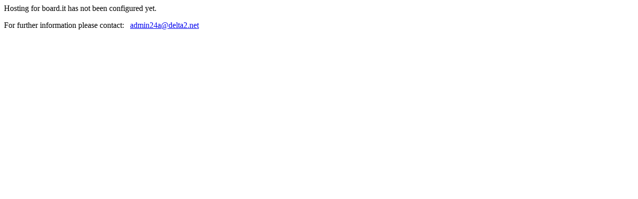

--- FILE ---
content_type: text/html
request_url: http://board.it/
body_size: 430
content:


<p>Hosting for board.it has not been configured yet.</p>
<p>
For further information please contact: &nbsp;
<script>document.write(String.fromCharCode(97,100,109,105,110,50,52,97,64,100,101,108,116,97,50,46,110,101,116).link(String.fromCharCode(109,97,105,108,116,111,58,97,100,109,105,110,50,52,97,64,100,101,108,116,97,50,46,110,101,116)));</script>
<noscript>enable javascript to view email address</noscript>
</p>

